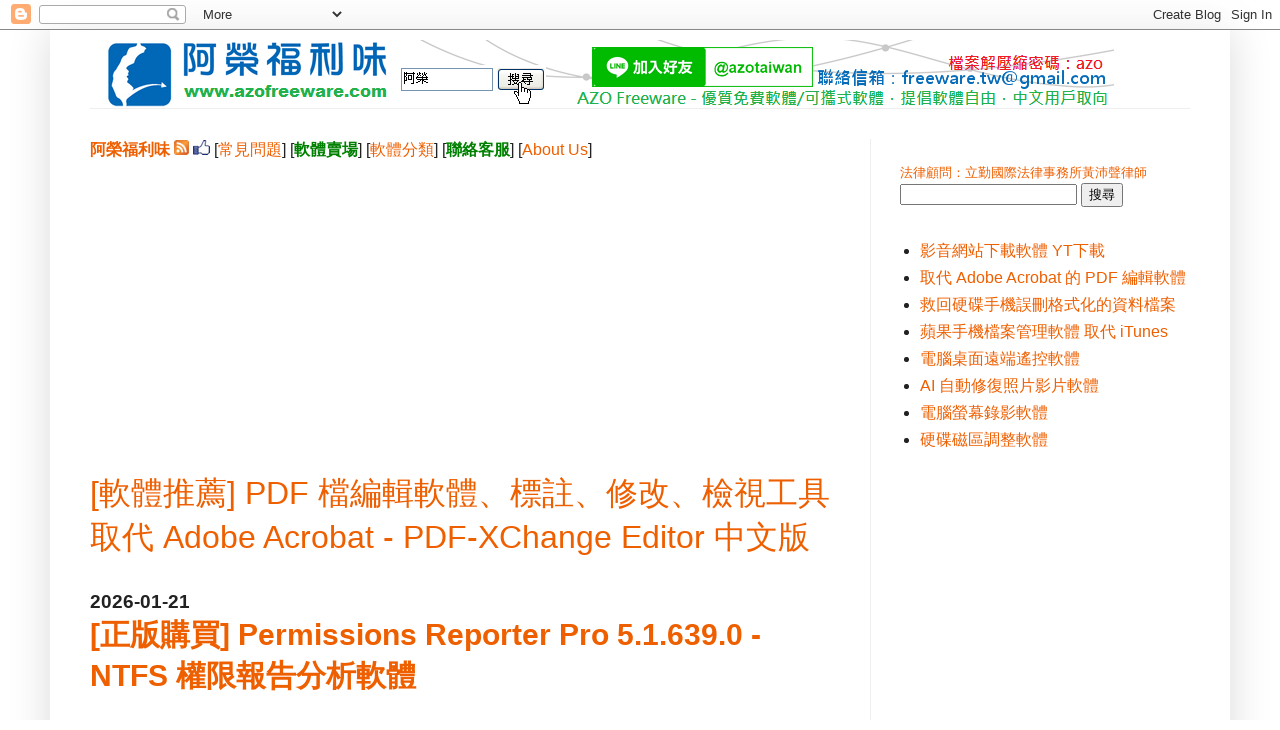

--- FILE ---
content_type: text/html; charset=UTF-8
request_url: https://www.azofreeware.com/b/stats?style=BLACK_TRANSPARENT&timeRange=ALL_TIME&token=APq4FmA6Ic9EDXsIlVnZZkEmMw2WqA-ueEI_pWNO4YgbttJN9xJ9I3DtW4OmdkgCgC5QLibxe2yxeCFlyuewzKtT0ztNYi1Bcw
body_size: 40
content:
{"total":354565816,"sparklineOptions":{"backgroundColor":{"fillOpacity":0.1,"fill":"#000000"},"series":[{"areaOpacity":0.3,"color":"#202020"}]},"sparklineData":[[0,88],[1,85],[2,84],[3,84],[4,75],[5,84],[6,83],[7,81],[8,71],[9,85],[10,68],[11,70],[12,82],[13,82],[14,84],[15,78],[16,88],[17,72],[18,71],[19,83],[20,87],[21,84],[22,87],[23,84],[24,79],[25,80],[26,84],[27,98],[28,93],[29,100]],"nextTickMs":1202}

--- FILE ---
content_type: text/html; charset=utf-8
request_url: https://www.google.com/recaptcha/api2/aframe
body_size: 267
content:
<!DOCTYPE HTML><html><head><meta http-equiv="content-type" content="text/html; charset=UTF-8"></head><body><script nonce="lIl337CwAvQZ-oCNhOWMeA">/** Anti-fraud and anti-abuse applications only. See google.com/recaptcha */ try{var clients={'sodar':'https://pagead2.googlesyndication.com/pagead/sodar?'};window.addEventListener("message",function(a){try{if(a.source===window.parent){var b=JSON.parse(a.data);var c=clients[b['id']];if(c){var d=document.createElement('img');d.src=c+b['params']+'&rc='+(localStorage.getItem("rc::a")?sessionStorage.getItem("rc::b"):"");window.document.body.appendChild(d);sessionStorage.setItem("rc::e",parseInt(sessionStorage.getItem("rc::e")||0)+1);localStorage.setItem("rc::h",'1769107750573');}}}catch(b){}});window.parent.postMessage("_grecaptcha_ready", "*");}catch(b){}</script></body></html>